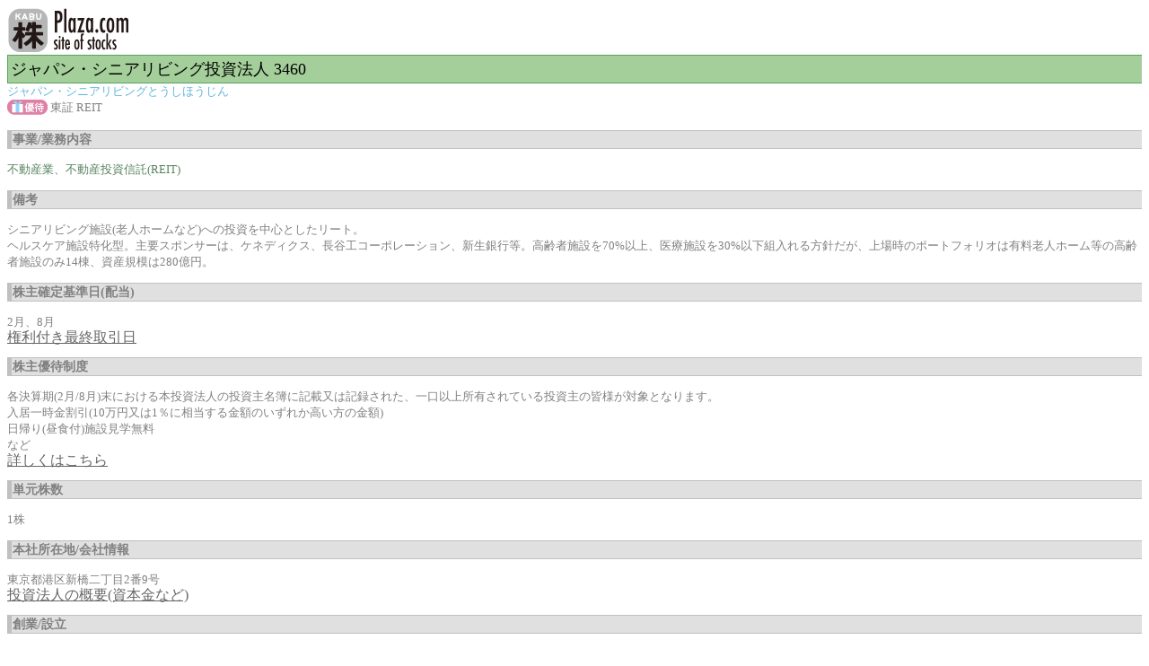

--- FILE ---
content_type: text/html
request_url: http://kabuplaza.com/code.3.3/code.3.3460.html
body_size: 2778
content:
<!DOCTYPE HTML PUBLIC "-//W3C//DTD HTML 4.01 Transitional//EN" "http://www.w3.org/TR/html4/loose.dtd">
<HTML lang="ja">
<HEAD>
<meta http-equiv="Content-Type" content="text/html; charset=Shift_JIS">
<meta http-equiv="Content-Style-Type" content="text/css">
<META http-equiv="Content-Script-Type" content="text/javascript">
<meta name="viewport" content="width=device-width, initial-scale=1.0, 
maximum-scale=1.0, user-scalable=no" />
<meta name="justsystems:DeviceType" content="SmartPhoneV">
<META name="keywords" content="ジャパン・シニアリビング投資法人,株式,権利確定日,株主優待,基準日,配当,中間配当,株価一覧集">
<META name="description" content="ジャパン・シニアリビング投資法人 3460の株式データベース、株主優待制度、権利確定基準日、単元株数、配当金、中間配当、証券コード等、株プラザドットコムでは株取引に便利な情報をまとめています。">
<meta name="GENERATOR" content="JustSystems Homepage Builder Version 16.0.10.0 for Windows">
<TITLE>ジャパン・シニアリビング投資法人 3460　株式データ/株主優待/配当金/権利確定日・株プラザドットコム</TITLE>
<link rel="stylesheet" href="../css/base.css" type="text/css">
<link rel="stylesheet" href="../css/kabu.css" type="text/css">
<link rel="icon" type="image/x-icon" href="../favicon.kabu/favicon.ico">
<link rel="shortcut icon" href="../favicon.kabu/favicon.ico" type="image/x-icon">
<script async="" src="http://pagead2.googlesyndication.com/pagead/js/adsbygoogle.js"></script>
<script>
  (adsbygoogle = window.adsbygoogle || []).push({
    google_ad_client: "ca-pub-8843471113160527",
    enable_page_level_ads: true
  });
</script> 

</HEAD>
<!-- header -->
<body id="hpb-template-02-02a-01">
<DIV id="container">
  <DIV id="headerLogo"></DIV>
  <!-- header end -->

  <!-- ad-kabu-a -->
  <div id="ad-kabu-a"><!-- AMoAd Zone: [ネイティブ_トップPICKUP機種欄_アイコン画像＋テキスト_パチンコチュートリアル] --><script src="https://j.amoad.com/js/n.js" type="text/javascript" charset="utf-8" class="amoad_native" data-sid="62056d310111552c091bd924a22389b5d7308e26cca50c2e50885056cbf1ecc1" data-template-url="https://j.amoad.com/js/n/62056d310111552c091bd924a22389b5d7308e26cca50c2e50885056cbf1ecc1/template.js"></script></div>
  <!-- ad-kabu-a end -->


  <p class="example2">ジャパン・シニアリビング投資法人 3460</p>
  <p class="example7">ジャパン・シニアリビングとうしほうじん</p>
  <p class="example12">東証 REIT</p>
  <h3>事業/業務内容</h3>
  <p class="example14">不動産業、不動産投資信託(REIT)</p>
<h3>備考</h3>
<p class="example6">シニアリビング施設(老人ホームなど)への投資を中心としたリート。<br>
ヘルスケア施設特化型。主要スポンサーは、ケネディクス、長谷工コーポレーション、新生銀行等。高齢者施設を70%以上、医療施設を30%以下組入れる方針だが、上場時のポートフォリオは有料老人ホーム等の高齢者施設のみ14棟、資産規模は280億円。</p>
  <h3>株主確定基準日(配当)</h3>
  <p class="example6">2月、8月<br>
  <a href="http://www.jsl-reit.com/ir/dividends/">権利付き最終取引日</a></p>
  <h3>株主優待制度</h3>
  <p class="example6">各決算期(2月/8月)末における本投資法人の投資主名簿に記載又は記録された、一口以上所有されている投資主の皆様が対象となります。<br>
  入居一時金割引(10万円又は1％に相当する金額のいずれか高い方の金額)<br>
  日帰り(昼食付)施設見学無料<br>
など<br>
  <a href="http://www.jsl-reit.com/ir/hospitality/">詳しくはこちら</a></p>
 <h3>単元株数</h3>
<p class="example6">1株</p>
  <h3>本社所在地/会社情報</h3>
<p class="example6">東京都港区新橋二丁目2番9号<br>
  <a href="http://www.jsl-reit.com/reit/summary/">投資法人の概要(資本金など)</a></p>
  <h3>創業/設立</h3>
  <p class="example6">投信法第69条第1項に基づく設立に係る届出<br>
2015年5月11日</p>
  <h3>株価・チャート</h3>
  <a href="http://stocks.finance.yahoo.co.jp/stocks/detail/?code=3460.t">ジャパン・シニアリビング投資法人</a>
  <p class="example6">YAHOO!ファイナンスへ</p>
  <h3>企業サイト</h3>
  <a href="http://www.jsl-reit.com/">ジャパン・シニアリビング投資法人 HP</a>
  <hr>
  <!-- ad-kabu-b -->
  <DIV id="ad-kabu-a"><ins class="adsbygoogle"
     style="display:block"
     data-ad-client="ca-pub-8843471113160527"
     data-ad-slot="6791374260"
     data-ad-format="auto"></ins><script>
(adsbygoogle = window.adsbygoogle || []).push({});
</script></DIV>
  <!-- ad-kabu-b end -->

<p class="example9">50音別/会社情報</p>
<p class="example6">※会社情報を50音で検索</p>
<a href="../kabu/kabu.50.html">50音順/会社情報</a>

<p class="example9">証券コード順</p>
<p class="example6">※証券番号から検索</p>
<a href="../kabu/kabu.code.html">証券コード順（銘柄コード）</a>
  
  <p class="example9">サイト内検索</p>
<p class="example6">※企業名/銘柄コードを入力して検索</p>
<!-- search -->
<div class="search">
<form action="http://www.google.co.jp/cse" id="cse-search-box">
  <div>
    <input type="hidden" name="cx" 
value="partner-pub-8843471113160527:1452736265" />
    <input type="hidden" name="ie" value="Shift_JIS" />
    <input type="text" name="q" size="45" />
    <input type="submit" name="sa" value="検索" />
  </div>
</form>

<script type="text/javascript" 
src="http://www.google.co.jp/coop/cse/brand?form=cse-search-box&amp;lang=ja"></script> 
</div>
  <!-- search end -->

  <hr>
  <!-- ad-kabu-a -->
  <DIV id="ad-kabu-a"><ins class="adsbygoogle"
     style="display:block"
     data-ad-client="ca-pub-8843471113160527"
     data-ad-slot="6791374260"
     data-ad-format="auto"></ins><script>
(adsbygoogle = window.adsbygoogle || []).push({});
</script></DIV>
  <!-- ad-kabu-a end --><!-- footer --><BR>
  <div id="footerNav" style="background-color : white;">
    <UL>
      <LI id="home"><a href="../index.html"><SPAN class="ja">ホーム</SPAN><SPAN class="en">home</SPAN></a>
    </UL>
  </div>
  <div id="footerMain"></div>
  <!-- footer end -->
</DIV>
</BODY>
</HTML>

--- FILE ---
content_type: text/html; charset=utf-8
request_url: https://www.google.com/recaptcha/api2/aframe
body_size: 120
content:
<!DOCTYPE HTML><html><head><meta http-equiv="content-type" content="text/html; charset=UTF-8"></head><body><script nonce="03GVwTVnSbJkJ8t6R9k_Wg">/** Anti-fraud and anti-abuse applications only. See google.com/recaptcha */ try{var clients={'sodar':'https://pagead2.googlesyndication.com/pagead/sodar?'};window.addEventListener("message",function(a){try{if(a.source===window.parent){var b=JSON.parse(a.data);var c=clients[b['id']];if(c){var d=document.createElement('img');d.src=c+b['params']+'&rc='+(localStorage.getItem("rc::a")?sessionStorage.getItem("rc::b"):"");window.document.body.appendChild(d);sessionStorage.setItem("rc::e",parseInt(sessionStorage.getItem("rc::e")||0)+1);localStorage.setItem("rc::h",'1769145259804');}}}catch(b){}});window.parent.postMessage("_grecaptcha_ready", "*");}catch(b){}</script></body></html>

--- FILE ---
content_type: text/css
request_url: http://kabuplaza.com/css/base.css
body_size: 1728
content:
@charset "Shift_JIS";

/* Navigation
============================================================ */





#nav ul li span.en{
    display: none;
}

/* Footer Navigation
============================================================ */



/* Main Contents
============================================================ */

/* header logo */


/* Common ==================== */

{
	word-break: break-all;
	font-size : 16px;
  line-height : 1;
}

/* Top Page ==================== */






/* Second Page ==================== */

{
	clear: both;
	border-width: 1px;
	border-style: solid;
	border-color : gray;
	-webkit-border-radius: 6px;
	margin-left: 10px;
	margin-right: 10px;
	font-size : 20px;
	font-weight: normal;
	padding-left: 5px;
	padding-top : 5px;
	padding-bottom: 5px;
	padding-right: 5px;
	text-shadow: 1px 1px 1px #fff;
	background-image : -webkit-gradient(linear, left top, left bottom, from(#dcdcdc), to(#a9a9a9));
  
  
  width : 283px;
  height : 28px;
  vertical-align : middle;
}{
	clear: both;
	border-width: 1px;
	border-style: solid;
	border-color : gray;
	-webkit-border-radius: 6px;
	margin-left: 10px;
	margin-right: 10px;
	font-size: 14px;
	font-weight: normal;
	padding-left: 5px;
	padding-top: 5px;
	padding-bottom: 5px;
	padding-right: 5px;
	text-shadow: 1px 1px 1px #fff;
	background-image : url(file:///C:/Users/jojo/Desktop/CSSテンプレート/image/tab.bo.gif);
  width : 283px;
  height : 36px;
}{
	clear: both;
	border-width: 1px;
	border-style: solid;
	border-color : gray;
	-webkit-border-radius: 6px;
	margin-left: 10px;
	margin-right: 10px;
	font-size: 14px;
	font-weight: normal;
	padding-left: 5px;
	padding-top: 5px;
	padding-bottom: 5px;
	padding-right: 5px;
	text-shadow: 1px 1px 1px #fff;
	background-image : url(file:///C:/Users/jojo/Desktop/CSSテンプレート/image/tab.bo.gif);
  
  vertical-align : middle;
}{
	clear: both;
	border-width: 1px;
	border-style: solid;
	border-color : gray;
	-webkit-border-radius: 6px;
	margin-left: 10px;
	margin-right: 10px;
	font-size : 20px;
	font-weight: normal;
	padding-left: 5px;
	padding-top : 5px;
	padding-bottom: 5px;
	padding-right: 5px;
	text-shadow: 1px 1px 1px #fff;
	background-image : url(file:///C:/Users/jojo/Desktop/CSSテンプレート/image/tab.bo.gif);
  
  
  width : 283px;
  height : 36px;
  vertical-align : middle;
}{
  font-size : 20px;
  background-image : -webkit-gradient(linear, left top, left bottom, from(#dcdcdc), to(#a9a9a9));
  vertical-align : middle;
  padding-top : 5px;
  padding-left : 5px;
  padding-right : 5px;
  padding-bottom : 5px;
  margin-left : 10px;
  margin-right : 10px;border-width : 1px;border-style : solid;border-color : gray;
  width : 283px;
  height : 28px;
}

A:visited{
	height: 60px;
	list-style-type: none;
	color: purple;
	line-height: 5;
}
a:link{
  
  
  background-repeat : repeat-x;
  height : 20px;
  list-style-type : none;
color : rgb(102, 102, 102);
  
  font-size : medium;
  vertical-align : middle;
  

  
  line-height : 1;
  
  
  
  

  
}
H4{
	color : rgb(255, 255, 255);background-color : silver;padding-top : 2px;padding-left : 10px;padding-bottom : 2px;
  
	
}
H5{
  border-top-width : 1px;
  border-left-width : 5px;
  border-bottom-width : 1px;
  border-top-style : solid;
  border-left-style : solid;
  border-bottom-style : solid;
  border-top-color : rgb(105, 145, 248);
  border-left-color : rgb(105, 145, 248);
  border-bottom-color : rgb(105, 145, 248);
  padding-top : 1px;
  padding-bottom : 1px;
  padding-left : 1px;
  background-color : rgb(183, 219, 249);
  margin-top : 5px;
  margin-bottom : 5px;
  width : 100%;
}



#footerNav ul li#home a span.ja, #hpb-footerNav ul li#pagetop a span.ja{
    display: none;
}
#footerNav ul li#home a{
	background-image : url(../image/home.gif);
	background-repeat: no-repeat;
	text-align: center;
	background-position: center center;
}
#footerNav{
	border-top-style : none;
	border-bottom-style : none;
	background-color : rgb(226, 243, 255);
	padding-bottom : 5px;
	
  
	
  text-align: center;
  
  
  padding-top : 5px;
  
  
}
#footerNav UL{
	list-style: none;
	margin-bottom: 0;
	margin-top: -1px;
	padding: 0;
  text-align : center;
}
#footerNav UL:after{
	content: "";
    clear: both;
    height: 0;
    display: block;
    visibility: hidden;
  text-align : center;
}
#footerNav UL LI{
	display: inline;
	
	

  text-align : center;
}
#footerNav UL LI A{
	display: inline-block;
	color : rgb(0, 0, 0);
	width: 56px;
	text-decoration: none;
	text-align: center;
	padding-top: 70px;
	text-transform: capitalize;
}
#footerMain{
	background-image : url(../image/copy.gif);
	height: 11px;
	background-repeat: no-repeat;
	background-position: center center;
	width: 255px;
	margin-top: 6px;
	text-align: center;
}

BODY{
	font-family: メイリオ, ヒラギノ角ゴPro W3, HiraKakuProN-W3;　　　　　
  
  border-bottom-style : none;
  
}


p.example1 {
	color: rgb(128, 128, 128);
	margin-top: 0px;
	margin-bottom: 0px;
	font-size: 13px;
}



.backcolor2{
	background-color : rgb(245, 245, 245);
	font-size: 13px;
	color: rgb(94, 94, 94);
}


.backcolor3{
	
	font-size: 13px;
	color: rgb(94, 94, 94);
border-width : 1px;border-style : solid;border-color : silver;
}

#menu-pc-k{
    padding-left : 4px;
    
  
  
  border-top-style : none;
  
  
  border-bottom-style : none;
  
    
}

#menu-pc-k ul{
    margin: 0; 
padding: 0; 
list-style: none;
}

#menu-pc-k li{
     
display: inline; 
padding: 0; 
margin: 0; 
float: left;
}

#menu-pc-k a{
    display: block;
    font-size : 11px;
    padding-top : 1px;
    padding-right : 1px;
    padding-bottom : 1px;
    padding-left : 1px;
    text-decoration: none;
    color: gray;
    width: 90px;
    margin-top: 1px;
    margin-right: 1px;
    margin-bottom: 1px;
    margin-left: 1px;
    text-align : left;
    line-height: 1.5;
    background-image : url(../image/pan-27.gif);
    background-repeat: no-repeat;
background-position : 5px 5px;
  text-indent : 10px;
}

#menu-pc-k A:hover{
    background-color : rgb(163, 208, 250);
    color: rgb(255, 255, 255);
}


--- FILE ---
content_type: text/css
request_url: http://kabuplaza.com/css/kabu.css
body_size: 2229
content:
@charset "Shift_JIS";

/* Navigation
============================================================ */



/* Footer Navigation
============================================================ */



/* Main Contents
============================================================ */

/* header logo */


/* Common ==================== */

{
	word-break: break-all;
	font-size : 16px;
  line-height : 1;
}

/* Top Page ==================== */






/* Second Page ==================== */

{
	clear: both;
	border-width: 1px;
	border-style: solid;
	border-color : gray;
	-webkit-border-radius: 6px;
	margin-left: 10px;
	margin-right: 10px;
	font-size : 20px;
	font-weight: normal;
	padding-left: 5px;
	padding-top : 5px;
	padding-bottom: 5px;
	padding-right: 5px;
	text-shadow: 1px 1px 1px #fff;
	background-image : -webkit-gradient(linear, left top, left bottom, from(#dcdcdc), to(#a9a9a9));
  
  
  width : 283px;
  height : 28px;
  vertical-align : middle;
}



/* ========== news ========== */




/* ========== access ========== */



/* ========== policy ========== */



{
	clear: both;
	border-width: 1px;
	border-style: solid;
	border-color : gray;
	-webkit-border-radius: 6px;
	margin-left: 10px;
	margin-right: 10px;
	font-size: 14px;
	font-weight: normal;
	padding-left: 5px;
	padding-top: 5px;
	padding-bottom: 5px;
	padding-right: 5px;
	text-shadow: 1px 1px 1px #fff;
	background-image : url(file:///C:/Users/jojo/Desktop/CSSテンプレート/image/tab.bo.gif);
  width : 283px;
  height : 36px;
}{
	clear: both;
	border-width: 1px;
	border-style: solid;
	border-color : gray;
	-webkit-border-radius: 6px;
	margin-left: 10px;
	margin-right: 10px;
	font-size: 14px;
	font-weight: normal;
	padding-left: 5px;
	padding-top: 5px;
	padding-bottom: 5px;
	padding-right: 5px;
	text-shadow: 1px 1px 1px #fff;
	background-image : url(file:///C:/Users/jojo/Desktop/CSSテンプレート/image/tab.bo.gif);
  
  vertical-align : middle;
}{
	clear: both;
	border-width: 1px;
	border-style: solid;
	border-color : gray;
	-webkit-border-radius: 6px;
	margin-left: 10px;
	margin-right: 10px;
	font-size : 20px;
	font-weight: normal;
	padding-left: 5px;
	padding-top : 5px;
	padding-bottom: 5px;
	padding-right: 5px;
	text-shadow: 1px 1px 1px #fff;
	background-image : url(file:///C:/Users/jojo/Desktop/CSSテンプレート/image/tab.bo.gif);
  
  
  width : 283px;
  height : 36px;
  vertical-align : middle;
}{
  font-size : 20px;
  background-image : -webkit-gradient(linear, left top, left bottom, from(#dcdcdc), to(#a9a9a9));
  vertical-align : middle;
  padding-top : 5px;
  padding-left : 5px;
  padding-right : 5px;
  padding-bottom : 5px;
  margin-left : 10px;
  margin-right : 10px;border-width : 1px;border-style : solid;border-color : gray;
  width : 283px;
  height : 28px;
}

#headerLogo{
	background-image : url(../image/kabu.top.gif);
	background-repeat: no-repeat;
	background-position: center center;
	width : 138px;
	height: 53px;
}
p.example2 {
	color : black;
	margin-top: 0px;
	margin-bottom: 0px;
	font-size : 18px;
	font-weight : normal;
  background-color : rgb(164, 207, 154);
  padding-top : 3px;
  padding-bottom : 3px;
  padding-left : 3px;
  border-top-width : 1px;
  border-top-color : rgb(87, 164, 97);
  border-top-style : solid;
  border-left-width : 1px;
  border-bottom-width : 1px;
  border-left-style : solid;
  border-bottom-style : solid;
  border-left-color : rgb(87, 164, 97);
  border-bottom-color : rgb(87, 164, 97);
}

p.example3 {
	color: black;
	margin-top: 0px;
	margin-bottom: 0px;
	font-size: 18px;
	font-weight: normal;
	background-color : rgb(156, 214, 241);
	padding-top: 3px;
	padding-bottom: 3px;
	padding-left: 3px;
	border-top-width: 1px;
	border-top-color : rgb(96, 146, 221);
	border-top-style: solid;
	border-left-width: 1px;
	border-bottom-width: 1px;
	border-left-style: solid;
	border-bottom-style: solid;
	border-left-color : rgb(96, 146, 221);
	border-bottom-color : rgb(96, 146, 221);
}

p.example6 {
	color: rgb(128, 128, 128);
	margin-top: 0px;
	margin-bottom: 0px;
	font-size: 13px;
}

P.example8 {
	margin-top: 5px;
	margin-bottom: 5px;
	font-size: medium;
	font-weight: bold;
	background-repeat: no-repeat;
	color: rgb(125, 125, 125);
	background-color: rgb(225, 225, 225);
	padding-top: 5px;
	padding-left: 5px;
	padding-right: 5px;
	padding-bottom: 5px;
}

p.example14 {
	color : rgb(86, 131, 94);
	margin-top: 0px;
	margin-bottom: 0px;
	font-size: 13px;
}

P.example9 {
	margin-top: 5px;
	margin-bottom: 5px;
	font-size: medium;
	font-weight: bold;
	background-repeat: no-repeat;
	color: white;
	background-color: rgb(130, 183, 236);
	padding-top: 5px;
	padding-left: 5px;
	padding-right: 5px;
	padding-bottom: 5px;
}

P.example11 {
	margin-top: 10px;
	margin-bottom: 5px;
	font-size: medium;
	font-weight: normal;
	margin-left: 0px;
	background-repeat: no-repeat;
	color: rgb(204, 0, 0);
}

P.example13 {
	margin-top: 5px;
	margin-bottom: 5px;
	font-size: medium;
	font-weight: bold;
	background-repeat: no-repeat;
	color: white;
	background-color: rgb(106, 148, 210);
	padding-top: 5px;
	padding-left: 5px;
	padding-right: 5px;
	padding-bottom: 5px;
}

p.example7 {
    color : rgb(96, 182, 219);
    margin-top: 0px;
    margin-bottom: 0px;
    font-size: 13px;
}

h1{
	color: rgb(63, 80, 158);
}

h3{
	border-top-width: 1px;
	border-left-width: 5px;
	border-bottom-width: 1px;
	border-top-style: solid;
	border-left-style: solid;
	border-bottom-style: solid;
	border-top-color: silver;
	border-left-color: silver;
	border-bottom-color: silver;
	padding-top: 1px;
	padding-bottom: 0px;
	padding-left: 1px;
	background-color: rgb(224, 224, 224);
	font-size: 14px;
	color: gray;
}


}

#searchMenu ul{
    margin: 0; 
padding: 0; 
list-style: none;
}

#searchMenu li{
    display: inline;
    padding-top: 0px;
    padding-right: 0px;
    padding-bottom: 0px;
    padding-left: 0px;
    margin-top: 0px;
    margin-right: 0px;
    margin-bottom: 0px;
    margin-left: 0px;
    float: left;
}

#searchMenu A{
    display: block;
    font-size: 24px;
    padding-top: 3px;
    padding-right: 3px;
    padding-bottom: 3px;
    padding-left: 3px;
    text-decoration: none;
    color: rgb(106, 166, 225);
    width: 45px;
    margin-top: 6px;
    margin-right: 4px;
    margin-bottom: 3px;
    margin-left: 4px;
    text-align: center;
    height: 35px;
}
#searchMenu A:hover{
    color : aqua;
}

#searchMenu A:visited{
    color: rgb(152, 134, 172);
}

#SEARCHMENU{
}

p.example12 {
       color: rgb(128, 128, 128);
	margin-top : 0px;
	margin-bottom : 0px;
	background-color: white;
	padding-top : 0px;
	padding-left: 0px;
	padding-right: 0px;
	padding-bottom : 2px;
	font-size: 13px;
	font-weight: normal;
	
       
	background-image : url(../image/kabu.yu.gif);
	background-repeat: no-repeat;
	text-indent : 48px;
	background-position : 0px 0px;
}

p.example15 {
       color : rgb(102, 146, 200);
    margin-top : 0px;
    margin-bottom : 0px;
    background-color: white;
    padding-top : 0px;
    padding-left: 0px;
    padding-right: 0px;
    padding-bottom : 2px;
    font-size : 17px;
    font-weight : bold;
    
       
    background-image : url(../image/pank-1.gif);
    background-repeat: no-repeat;
    text-indent : 40px;
    background-position : 0px 0px;
  line-height : 1.8;
}

p.example16 {
       color : rgb(102, 146, 200);
    margin-top : 0px;
    margin-bottom : 0px;
    background-color: white;
    padding-top : 0px;
    padding-left: 0px;
    padding-right: 0px;
    padding-bottom : 2px;
    font-size : 17px;
    font-weight : bold;
    
       
    background-image : url(../image/pank-2.gif);
    background-repeat: no-repeat;
    text-indent : 40px;
    background-position : 0px 0px;
  line-height : 1.8;
}

p.example17 {
       color : rgb(102, 146, 200);
    margin-top : 0px;
    margin-bottom : 0px;
    background-color: white;
    padding-top : 0px;
    padding-left: 0px;
    padding-right: 0px;
    padding-bottom : 2px;
    font-size : 17px;
    font-weight : bold;
    
       
    background-image : url(../image/pank-3.gif);
    background-repeat: no-repeat;
    text-indent : 40px;
    background-position : 0px 0px;
  line-height : 1.8;
}

#menu-pc-k1{
    padding-left : 4px;
    
  
  
  border-top-style : none;
  
  
  border-bottom-style : none;
  
    
}

#menu-pc-k1 ul{
    margin: 0; 
padding: 0; 
list-style: none;
}

#menu-pc-k1 li{
     
display: inline; 
padding: 0; 
margin: 0; 
float: left;
}

#menu-pc-k1 a{
    display: block;
    font-size : 11px;
    padding-top : 1px;
    padding-right : 1px;
    padding-bottom : 1px;
    padding-left : 1px;
    text-decoration: none;
    color: gray;
    width: 90px;
    margin-top: 1px;
    margin-right: 1px;
    margin-bottom: 1px;
    margin-left: 1px;
    text-align : left;
    line-height: 1.5;
    background-image : url(../image/pan-27.gif);
    background-repeat: no-repeat;
background-position : 5px 5px;
  text-indent : 10px;
}

#menu-pc-k1 A:hover{
    background-color : rgb(163, 208, 250);
    color: rgb(255, 255, 255);
}

.bluek {
       color : rgb(102, 146, 200);
  font-size : 17px;
  font-weight : bold;
}

.black {
	color : rgb(110, 110, 110);
	font-size: 17px;
	font-weight: bold;
}

p.example4 {
	color: rgb(102, 102, 102);
	margin-top: 0px;
	margin-bottom: 0px;
	font-size: 18px;
	font-weight: normal;
	background-color : rgb(221, 221, 221);
	padding-top : 0px;
	padding-bottom : 0px;
	padding-left: 3px;
	border-top-width: 1px;
	border-top-color : rgb(153, 153, 153);
	border-top-style: solid;
	border-left-width: 1px;
	border-bottom-width: 1px;
	border-left-style: solid;
	border-bottom-style: solid;
	border-left-color : rgb(153, 153, 153);
	border-bottom-color : gray;
}


p.example5 {
	color: rgb(102, 102, 102);
	margin-top: 0px;
	margin-bottom: 0px;
	font-size : 15px;
	font-weight: normal;
	background-color : rgb(221, 221, 221);
	padding-top : 0px;
	padding-bottom : 0px;
	padding-left: 3px;
	border-top-width: 1px;
	border-top-color : rgb(153, 153, 153);
	border-top-style: solid;
	border-left-width: 1px;
	border-bottom-width: 1px;
	border-left-style: solid;
	border-bottom-style: solid;
	border-left-color : rgb(153, 153, 153);
	border-bottom-color : gray;
}